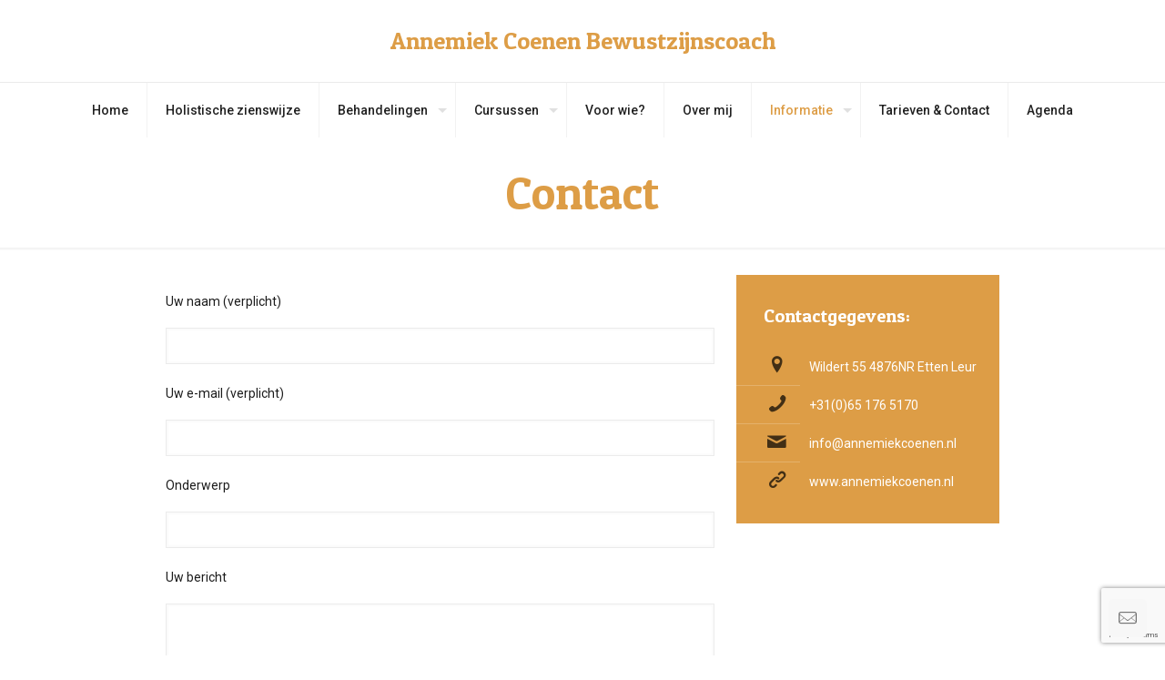

--- FILE ---
content_type: text/html; charset=utf-8
request_url: https://www.google.com/recaptcha/api2/anchor?ar=1&k=6LdN7o4UAAAAAGSMHq7P3Hpmpj7D4k9cXY-XM2Ue&co=aHR0cHM6Ly9hbm5lbWlla2NvZW5lbi5ubDo0NDM.&hl=en&v=PoyoqOPhxBO7pBk68S4YbpHZ&size=invisible&anchor-ms=20000&execute-ms=30000&cb=evrgyyogbkrs
body_size: 49057
content:
<!DOCTYPE HTML><html dir="ltr" lang="en"><head><meta http-equiv="Content-Type" content="text/html; charset=UTF-8">
<meta http-equiv="X-UA-Compatible" content="IE=edge">
<title>reCAPTCHA</title>
<style type="text/css">
/* cyrillic-ext */
@font-face {
  font-family: 'Roboto';
  font-style: normal;
  font-weight: 400;
  font-stretch: 100%;
  src: url(//fonts.gstatic.com/s/roboto/v48/KFO7CnqEu92Fr1ME7kSn66aGLdTylUAMa3GUBHMdazTgWw.woff2) format('woff2');
  unicode-range: U+0460-052F, U+1C80-1C8A, U+20B4, U+2DE0-2DFF, U+A640-A69F, U+FE2E-FE2F;
}
/* cyrillic */
@font-face {
  font-family: 'Roboto';
  font-style: normal;
  font-weight: 400;
  font-stretch: 100%;
  src: url(//fonts.gstatic.com/s/roboto/v48/KFO7CnqEu92Fr1ME7kSn66aGLdTylUAMa3iUBHMdazTgWw.woff2) format('woff2');
  unicode-range: U+0301, U+0400-045F, U+0490-0491, U+04B0-04B1, U+2116;
}
/* greek-ext */
@font-face {
  font-family: 'Roboto';
  font-style: normal;
  font-weight: 400;
  font-stretch: 100%;
  src: url(//fonts.gstatic.com/s/roboto/v48/KFO7CnqEu92Fr1ME7kSn66aGLdTylUAMa3CUBHMdazTgWw.woff2) format('woff2');
  unicode-range: U+1F00-1FFF;
}
/* greek */
@font-face {
  font-family: 'Roboto';
  font-style: normal;
  font-weight: 400;
  font-stretch: 100%;
  src: url(//fonts.gstatic.com/s/roboto/v48/KFO7CnqEu92Fr1ME7kSn66aGLdTylUAMa3-UBHMdazTgWw.woff2) format('woff2');
  unicode-range: U+0370-0377, U+037A-037F, U+0384-038A, U+038C, U+038E-03A1, U+03A3-03FF;
}
/* math */
@font-face {
  font-family: 'Roboto';
  font-style: normal;
  font-weight: 400;
  font-stretch: 100%;
  src: url(//fonts.gstatic.com/s/roboto/v48/KFO7CnqEu92Fr1ME7kSn66aGLdTylUAMawCUBHMdazTgWw.woff2) format('woff2');
  unicode-range: U+0302-0303, U+0305, U+0307-0308, U+0310, U+0312, U+0315, U+031A, U+0326-0327, U+032C, U+032F-0330, U+0332-0333, U+0338, U+033A, U+0346, U+034D, U+0391-03A1, U+03A3-03A9, U+03B1-03C9, U+03D1, U+03D5-03D6, U+03F0-03F1, U+03F4-03F5, U+2016-2017, U+2034-2038, U+203C, U+2040, U+2043, U+2047, U+2050, U+2057, U+205F, U+2070-2071, U+2074-208E, U+2090-209C, U+20D0-20DC, U+20E1, U+20E5-20EF, U+2100-2112, U+2114-2115, U+2117-2121, U+2123-214F, U+2190, U+2192, U+2194-21AE, U+21B0-21E5, U+21F1-21F2, U+21F4-2211, U+2213-2214, U+2216-22FF, U+2308-230B, U+2310, U+2319, U+231C-2321, U+2336-237A, U+237C, U+2395, U+239B-23B7, U+23D0, U+23DC-23E1, U+2474-2475, U+25AF, U+25B3, U+25B7, U+25BD, U+25C1, U+25CA, U+25CC, U+25FB, U+266D-266F, U+27C0-27FF, U+2900-2AFF, U+2B0E-2B11, U+2B30-2B4C, U+2BFE, U+3030, U+FF5B, U+FF5D, U+1D400-1D7FF, U+1EE00-1EEFF;
}
/* symbols */
@font-face {
  font-family: 'Roboto';
  font-style: normal;
  font-weight: 400;
  font-stretch: 100%;
  src: url(//fonts.gstatic.com/s/roboto/v48/KFO7CnqEu92Fr1ME7kSn66aGLdTylUAMaxKUBHMdazTgWw.woff2) format('woff2');
  unicode-range: U+0001-000C, U+000E-001F, U+007F-009F, U+20DD-20E0, U+20E2-20E4, U+2150-218F, U+2190, U+2192, U+2194-2199, U+21AF, U+21E6-21F0, U+21F3, U+2218-2219, U+2299, U+22C4-22C6, U+2300-243F, U+2440-244A, U+2460-24FF, U+25A0-27BF, U+2800-28FF, U+2921-2922, U+2981, U+29BF, U+29EB, U+2B00-2BFF, U+4DC0-4DFF, U+FFF9-FFFB, U+10140-1018E, U+10190-1019C, U+101A0, U+101D0-101FD, U+102E0-102FB, U+10E60-10E7E, U+1D2C0-1D2D3, U+1D2E0-1D37F, U+1F000-1F0FF, U+1F100-1F1AD, U+1F1E6-1F1FF, U+1F30D-1F30F, U+1F315, U+1F31C, U+1F31E, U+1F320-1F32C, U+1F336, U+1F378, U+1F37D, U+1F382, U+1F393-1F39F, U+1F3A7-1F3A8, U+1F3AC-1F3AF, U+1F3C2, U+1F3C4-1F3C6, U+1F3CA-1F3CE, U+1F3D4-1F3E0, U+1F3ED, U+1F3F1-1F3F3, U+1F3F5-1F3F7, U+1F408, U+1F415, U+1F41F, U+1F426, U+1F43F, U+1F441-1F442, U+1F444, U+1F446-1F449, U+1F44C-1F44E, U+1F453, U+1F46A, U+1F47D, U+1F4A3, U+1F4B0, U+1F4B3, U+1F4B9, U+1F4BB, U+1F4BF, U+1F4C8-1F4CB, U+1F4D6, U+1F4DA, U+1F4DF, U+1F4E3-1F4E6, U+1F4EA-1F4ED, U+1F4F7, U+1F4F9-1F4FB, U+1F4FD-1F4FE, U+1F503, U+1F507-1F50B, U+1F50D, U+1F512-1F513, U+1F53E-1F54A, U+1F54F-1F5FA, U+1F610, U+1F650-1F67F, U+1F687, U+1F68D, U+1F691, U+1F694, U+1F698, U+1F6AD, U+1F6B2, U+1F6B9-1F6BA, U+1F6BC, U+1F6C6-1F6CF, U+1F6D3-1F6D7, U+1F6E0-1F6EA, U+1F6F0-1F6F3, U+1F6F7-1F6FC, U+1F700-1F7FF, U+1F800-1F80B, U+1F810-1F847, U+1F850-1F859, U+1F860-1F887, U+1F890-1F8AD, U+1F8B0-1F8BB, U+1F8C0-1F8C1, U+1F900-1F90B, U+1F93B, U+1F946, U+1F984, U+1F996, U+1F9E9, U+1FA00-1FA6F, U+1FA70-1FA7C, U+1FA80-1FA89, U+1FA8F-1FAC6, U+1FACE-1FADC, U+1FADF-1FAE9, U+1FAF0-1FAF8, U+1FB00-1FBFF;
}
/* vietnamese */
@font-face {
  font-family: 'Roboto';
  font-style: normal;
  font-weight: 400;
  font-stretch: 100%;
  src: url(//fonts.gstatic.com/s/roboto/v48/KFO7CnqEu92Fr1ME7kSn66aGLdTylUAMa3OUBHMdazTgWw.woff2) format('woff2');
  unicode-range: U+0102-0103, U+0110-0111, U+0128-0129, U+0168-0169, U+01A0-01A1, U+01AF-01B0, U+0300-0301, U+0303-0304, U+0308-0309, U+0323, U+0329, U+1EA0-1EF9, U+20AB;
}
/* latin-ext */
@font-face {
  font-family: 'Roboto';
  font-style: normal;
  font-weight: 400;
  font-stretch: 100%;
  src: url(//fonts.gstatic.com/s/roboto/v48/KFO7CnqEu92Fr1ME7kSn66aGLdTylUAMa3KUBHMdazTgWw.woff2) format('woff2');
  unicode-range: U+0100-02BA, U+02BD-02C5, U+02C7-02CC, U+02CE-02D7, U+02DD-02FF, U+0304, U+0308, U+0329, U+1D00-1DBF, U+1E00-1E9F, U+1EF2-1EFF, U+2020, U+20A0-20AB, U+20AD-20C0, U+2113, U+2C60-2C7F, U+A720-A7FF;
}
/* latin */
@font-face {
  font-family: 'Roboto';
  font-style: normal;
  font-weight: 400;
  font-stretch: 100%;
  src: url(//fonts.gstatic.com/s/roboto/v48/KFO7CnqEu92Fr1ME7kSn66aGLdTylUAMa3yUBHMdazQ.woff2) format('woff2');
  unicode-range: U+0000-00FF, U+0131, U+0152-0153, U+02BB-02BC, U+02C6, U+02DA, U+02DC, U+0304, U+0308, U+0329, U+2000-206F, U+20AC, U+2122, U+2191, U+2193, U+2212, U+2215, U+FEFF, U+FFFD;
}
/* cyrillic-ext */
@font-face {
  font-family: 'Roboto';
  font-style: normal;
  font-weight: 500;
  font-stretch: 100%;
  src: url(//fonts.gstatic.com/s/roboto/v48/KFO7CnqEu92Fr1ME7kSn66aGLdTylUAMa3GUBHMdazTgWw.woff2) format('woff2');
  unicode-range: U+0460-052F, U+1C80-1C8A, U+20B4, U+2DE0-2DFF, U+A640-A69F, U+FE2E-FE2F;
}
/* cyrillic */
@font-face {
  font-family: 'Roboto';
  font-style: normal;
  font-weight: 500;
  font-stretch: 100%;
  src: url(//fonts.gstatic.com/s/roboto/v48/KFO7CnqEu92Fr1ME7kSn66aGLdTylUAMa3iUBHMdazTgWw.woff2) format('woff2');
  unicode-range: U+0301, U+0400-045F, U+0490-0491, U+04B0-04B1, U+2116;
}
/* greek-ext */
@font-face {
  font-family: 'Roboto';
  font-style: normal;
  font-weight: 500;
  font-stretch: 100%;
  src: url(//fonts.gstatic.com/s/roboto/v48/KFO7CnqEu92Fr1ME7kSn66aGLdTylUAMa3CUBHMdazTgWw.woff2) format('woff2');
  unicode-range: U+1F00-1FFF;
}
/* greek */
@font-face {
  font-family: 'Roboto';
  font-style: normal;
  font-weight: 500;
  font-stretch: 100%;
  src: url(//fonts.gstatic.com/s/roboto/v48/KFO7CnqEu92Fr1ME7kSn66aGLdTylUAMa3-UBHMdazTgWw.woff2) format('woff2');
  unicode-range: U+0370-0377, U+037A-037F, U+0384-038A, U+038C, U+038E-03A1, U+03A3-03FF;
}
/* math */
@font-face {
  font-family: 'Roboto';
  font-style: normal;
  font-weight: 500;
  font-stretch: 100%;
  src: url(//fonts.gstatic.com/s/roboto/v48/KFO7CnqEu92Fr1ME7kSn66aGLdTylUAMawCUBHMdazTgWw.woff2) format('woff2');
  unicode-range: U+0302-0303, U+0305, U+0307-0308, U+0310, U+0312, U+0315, U+031A, U+0326-0327, U+032C, U+032F-0330, U+0332-0333, U+0338, U+033A, U+0346, U+034D, U+0391-03A1, U+03A3-03A9, U+03B1-03C9, U+03D1, U+03D5-03D6, U+03F0-03F1, U+03F4-03F5, U+2016-2017, U+2034-2038, U+203C, U+2040, U+2043, U+2047, U+2050, U+2057, U+205F, U+2070-2071, U+2074-208E, U+2090-209C, U+20D0-20DC, U+20E1, U+20E5-20EF, U+2100-2112, U+2114-2115, U+2117-2121, U+2123-214F, U+2190, U+2192, U+2194-21AE, U+21B0-21E5, U+21F1-21F2, U+21F4-2211, U+2213-2214, U+2216-22FF, U+2308-230B, U+2310, U+2319, U+231C-2321, U+2336-237A, U+237C, U+2395, U+239B-23B7, U+23D0, U+23DC-23E1, U+2474-2475, U+25AF, U+25B3, U+25B7, U+25BD, U+25C1, U+25CA, U+25CC, U+25FB, U+266D-266F, U+27C0-27FF, U+2900-2AFF, U+2B0E-2B11, U+2B30-2B4C, U+2BFE, U+3030, U+FF5B, U+FF5D, U+1D400-1D7FF, U+1EE00-1EEFF;
}
/* symbols */
@font-face {
  font-family: 'Roboto';
  font-style: normal;
  font-weight: 500;
  font-stretch: 100%;
  src: url(//fonts.gstatic.com/s/roboto/v48/KFO7CnqEu92Fr1ME7kSn66aGLdTylUAMaxKUBHMdazTgWw.woff2) format('woff2');
  unicode-range: U+0001-000C, U+000E-001F, U+007F-009F, U+20DD-20E0, U+20E2-20E4, U+2150-218F, U+2190, U+2192, U+2194-2199, U+21AF, U+21E6-21F0, U+21F3, U+2218-2219, U+2299, U+22C4-22C6, U+2300-243F, U+2440-244A, U+2460-24FF, U+25A0-27BF, U+2800-28FF, U+2921-2922, U+2981, U+29BF, U+29EB, U+2B00-2BFF, U+4DC0-4DFF, U+FFF9-FFFB, U+10140-1018E, U+10190-1019C, U+101A0, U+101D0-101FD, U+102E0-102FB, U+10E60-10E7E, U+1D2C0-1D2D3, U+1D2E0-1D37F, U+1F000-1F0FF, U+1F100-1F1AD, U+1F1E6-1F1FF, U+1F30D-1F30F, U+1F315, U+1F31C, U+1F31E, U+1F320-1F32C, U+1F336, U+1F378, U+1F37D, U+1F382, U+1F393-1F39F, U+1F3A7-1F3A8, U+1F3AC-1F3AF, U+1F3C2, U+1F3C4-1F3C6, U+1F3CA-1F3CE, U+1F3D4-1F3E0, U+1F3ED, U+1F3F1-1F3F3, U+1F3F5-1F3F7, U+1F408, U+1F415, U+1F41F, U+1F426, U+1F43F, U+1F441-1F442, U+1F444, U+1F446-1F449, U+1F44C-1F44E, U+1F453, U+1F46A, U+1F47D, U+1F4A3, U+1F4B0, U+1F4B3, U+1F4B9, U+1F4BB, U+1F4BF, U+1F4C8-1F4CB, U+1F4D6, U+1F4DA, U+1F4DF, U+1F4E3-1F4E6, U+1F4EA-1F4ED, U+1F4F7, U+1F4F9-1F4FB, U+1F4FD-1F4FE, U+1F503, U+1F507-1F50B, U+1F50D, U+1F512-1F513, U+1F53E-1F54A, U+1F54F-1F5FA, U+1F610, U+1F650-1F67F, U+1F687, U+1F68D, U+1F691, U+1F694, U+1F698, U+1F6AD, U+1F6B2, U+1F6B9-1F6BA, U+1F6BC, U+1F6C6-1F6CF, U+1F6D3-1F6D7, U+1F6E0-1F6EA, U+1F6F0-1F6F3, U+1F6F7-1F6FC, U+1F700-1F7FF, U+1F800-1F80B, U+1F810-1F847, U+1F850-1F859, U+1F860-1F887, U+1F890-1F8AD, U+1F8B0-1F8BB, U+1F8C0-1F8C1, U+1F900-1F90B, U+1F93B, U+1F946, U+1F984, U+1F996, U+1F9E9, U+1FA00-1FA6F, U+1FA70-1FA7C, U+1FA80-1FA89, U+1FA8F-1FAC6, U+1FACE-1FADC, U+1FADF-1FAE9, U+1FAF0-1FAF8, U+1FB00-1FBFF;
}
/* vietnamese */
@font-face {
  font-family: 'Roboto';
  font-style: normal;
  font-weight: 500;
  font-stretch: 100%;
  src: url(//fonts.gstatic.com/s/roboto/v48/KFO7CnqEu92Fr1ME7kSn66aGLdTylUAMa3OUBHMdazTgWw.woff2) format('woff2');
  unicode-range: U+0102-0103, U+0110-0111, U+0128-0129, U+0168-0169, U+01A0-01A1, U+01AF-01B0, U+0300-0301, U+0303-0304, U+0308-0309, U+0323, U+0329, U+1EA0-1EF9, U+20AB;
}
/* latin-ext */
@font-face {
  font-family: 'Roboto';
  font-style: normal;
  font-weight: 500;
  font-stretch: 100%;
  src: url(//fonts.gstatic.com/s/roboto/v48/KFO7CnqEu92Fr1ME7kSn66aGLdTylUAMa3KUBHMdazTgWw.woff2) format('woff2');
  unicode-range: U+0100-02BA, U+02BD-02C5, U+02C7-02CC, U+02CE-02D7, U+02DD-02FF, U+0304, U+0308, U+0329, U+1D00-1DBF, U+1E00-1E9F, U+1EF2-1EFF, U+2020, U+20A0-20AB, U+20AD-20C0, U+2113, U+2C60-2C7F, U+A720-A7FF;
}
/* latin */
@font-face {
  font-family: 'Roboto';
  font-style: normal;
  font-weight: 500;
  font-stretch: 100%;
  src: url(//fonts.gstatic.com/s/roboto/v48/KFO7CnqEu92Fr1ME7kSn66aGLdTylUAMa3yUBHMdazQ.woff2) format('woff2');
  unicode-range: U+0000-00FF, U+0131, U+0152-0153, U+02BB-02BC, U+02C6, U+02DA, U+02DC, U+0304, U+0308, U+0329, U+2000-206F, U+20AC, U+2122, U+2191, U+2193, U+2212, U+2215, U+FEFF, U+FFFD;
}
/* cyrillic-ext */
@font-face {
  font-family: 'Roboto';
  font-style: normal;
  font-weight: 900;
  font-stretch: 100%;
  src: url(//fonts.gstatic.com/s/roboto/v48/KFO7CnqEu92Fr1ME7kSn66aGLdTylUAMa3GUBHMdazTgWw.woff2) format('woff2');
  unicode-range: U+0460-052F, U+1C80-1C8A, U+20B4, U+2DE0-2DFF, U+A640-A69F, U+FE2E-FE2F;
}
/* cyrillic */
@font-face {
  font-family: 'Roboto';
  font-style: normal;
  font-weight: 900;
  font-stretch: 100%;
  src: url(//fonts.gstatic.com/s/roboto/v48/KFO7CnqEu92Fr1ME7kSn66aGLdTylUAMa3iUBHMdazTgWw.woff2) format('woff2');
  unicode-range: U+0301, U+0400-045F, U+0490-0491, U+04B0-04B1, U+2116;
}
/* greek-ext */
@font-face {
  font-family: 'Roboto';
  font-style: normal;
  font-weight: 900;
  font-stretch: 100%;
  src: url(//fonts.gstatic.com/s/roboto/v48/KFO7CnqEu92Fr1ME7kSn66aGLdTylUAMa3CUBHMdazTgWw.woff2) format('woff2');
  unicode-range: U+1F00-1FFF;
}
/* greek */
@font-face {
  font-family: 'Roboto';
  font-style: normal;
  font-weight: 900;
  font-stretch: 100%;
  src: url(//fonts.gstatic.com/s/roboto/v48/KFO7CnqEu92Fr1ME7kSn66aGLdTylUAMa3-UBHMdazTgWw.woff2) format('woff2');
  unicode-range: U+0370-0377, U+037A-037F, U+0384-038A, U+038C, U+038E-03A1, U+03A3-03FF;
}
/* math */
@font-face {
  font-family: 'Roboto';
  font-style: normal;
  font-weight: 900;
  font-stretch: 100%;
  src: url(//fonts.gstatic.com/s/roboto/v48/KFO7CnqEu92Fr1ME7kSn66aGLdTylUAMawCUBHMdazTgWw.woff2) format('woff2');
  unicode-range: U+0302-0303, U+0305, U+0307-0308, U+0310, U+0312, U+0315, U+031A, U+0326-0327, U+032C, U+032F-0330, U+0332-0333, U+0338, U+033A, U+0346, U+034D, U+0391-03A1, U+03A3-03A9, U+03B1-03C9, U+03D1, U+03D5-03D6, U+03F0-03F1, U+03F4-03F5, U+2016-2017, U+2034-2038, U+203C, U+2040, U+2043, U+2047, U+2050, U+2057, U+205F, U+2070-2071, U+2074-208E, U+2090-209C, U+20D0-20DC, U+20E1, U+20E5-20EF, U+2100-2112, U+2114-2115, U+2117-2121, U+2123-214F, U+2190, U+2192, U+2194-21AE, U+21B0-21E5, U+21F1-21F2, U+21F4-2211, U+2213-2214, U+2216-22FF, U+2308-230B, U+2310, U+2319, U+231C-2321, U+2336-237A, U+237C, U+2395, U+239B-23B7, U+23D0, U+23DC-23E1, U+2474-2475, U+25AF, U+25B3, U+25B7, U+25BD, U+25C1, U+25CA, U+25CC, U+25FB, U+266D-266F, U+27C0-27FF, U+2900-2AFF, U+2B0E-2B11, U+2B30-2B4C, U+2BFE, U+3030, U+FF5B, U+FF5D, U+1D400-1D7FF, U+1EE00-1EEFF;
}
/* symbols */
@font-face {
  font-family: 'Roboto';
  font-style: normal;
  font-weight: 900;
  font-stretch: 100%;
  src: url(//fonts.gstatic.com/s/roboto/v48/KFO7CnqEu92Fr1ME7kSn66aGLdTylUAMaxKUBHMdazTgWw.woff2) format('woff2');
  unicode-range: U+0001-000C, U+000E-001F, U+007F-009F, U+20DD-20E0, U+20E2-20E4, U+2150-218F, U+2190, U+2192, U+2194-2199, U+21AF, U+21E6-21F0, U+21F3, U+2218-2219, U+2299, U+22C4-22C6, U+2300-243F, U+2440-244A, U+2460-24FF, U+25A0-27BF, U+2800-28FF, U+2921-2922, U+2981, U+29BF, U+29EB, U+2B00-2BFF, U+4DC0-4DFF, U+FFF9-FFFB, U+10140-1018E, U+10190-1019C, U+101A0, U+101D0-101FD, U+102E0-102FB, U+10E60-10E7E, U+1D2C0-1D2D3, U+1D2E0-1D37F, U+1F000-1F0FF, U+1F100-1F1AD, U+1F1E6-1F1FF, U+1F30D-1F30F, U+1F315, U+1F31C, U+1F31E, U+1F320-1F32C, U+1F336, U+1F378, U+1F37D, U+1F382, U+1F393-1F39F, U+1F3A7-1F3A8, U+1F3AC-1F3AF, U+1F3C2, U+1F3C4-1F3C6, U+1F3CA-1F3CE, U+1F3D4-1F3E0, U+1F3ED, U+1F3F1-1F3F3, U+1F3F5-1F3F7, U+1F408, U+1F415, U+1F41F, U+1F426, U+1F43F, U+1F441-1F442, U+1F444, U+1F446-1F449, U+1F44C-1F44E, U+1F453, U+1F46A, U+1F47D, U+1F4A3, U+1F4B0, U+1F4B3, U+1F4B9, U+1F4BB, U+1F4BF, U+1F4C8-1F4CB, U+1F4D6, U+1F4DA, U+1F4DF, U+1F4E3-1F4E6, U+1F4EA-1F4ED, U+1F4F7, U+1F4F9-1F4FB, U+1F4FD-1F4FE, U+1F503, U+1F507-1F50B, U+1F50D, U+1F512-1F513, U+1F53E-1F54A, U+1F54F-1F5FA, U+1F610, U+1F650-1F67F, U+1F687, U+1F68D, U+1F691, U+1F694, U+1F698, U+1F6AD, U+1F6B2, U+1F6B9-1F6BA, U+1F6BC, U+1F6C6-1F6CF, U+1F6D3-1F6D7, U+1F6E0-1F6EA, U+1F6F0-1F6F3, U+1F6F7-1F6FC, U+1F700-1F7FF, U+1F800-1F80B, U+1F810-1F847, U+1F850-1F859, U+1F860-1F887, U+1F890-1F8AD, U+1F8B0-1F8BB, U+1F8C0-1F8C1, U+1F900-1F90B, U+1F93B, U+1F946, U+1F984, U+1F996, U+1F9E9, U+1FA00-1FA6F, U+1FA70-1FA7C, U+1FA80-1FA89, U+1FA8F-1FAC6, U+1FACE-1FADC, U+1FADF-1FAE9, U+1FAF0-1FAF8, U+1FB00-1FBFF;
}
/* vietnamese */
@font-face {
  font-family: 'Roboto';
  font-style: normal;
  font-weight: 900;
  font-stretch: 100%;
  src: url(//fonts.gstatic.com/s/roboto/v48/KFO7CnqEu92Fr1ME7kSn66aGLdTylUAMa3OUBHMdazTgWw.woff2) format('woff2');
  unicode-range: U+0102-0103, U+0110-0111, U+0128-0129, U+0168-0169, U+01A0-01A1, U+01AF-01B0, U+0300-0301, U+0303-0304, U+0308-0309, U+0323, U+0329, U+1EA0-1EF9, U+20AB;
}
/* latin-ext */
@font-face {
  font-family: 'Roboto';
  font-style: normal;
  font-weight: 900;
  font-stretch: 100%;
  src: url(//fonts.gstatic.com/s/roboto/v48/KFO7CnqEu92Fr1ME7kSn66aGLdTylUAMa3KUBHMdazTgWw.woff2) format('woff2');
  unicode-range: U+0100-02BA, U+02BD-02C5, U+02C7-02CC, U+02CE-02D7, U+02DD-02FF, U+0304, U+0308, U+0329, U+1D00-1DBF, U+1E00-1E9F, U+1EF2-1EFF, U+2020, U+20A0-20AB, U+20AD-20C0, U+2113, U+2C60-2C7F, U+A720-A7FF;
}
/* latin */
@font-face {
  font-family: 'Roboto';
  font-style: normal;
  font-weight: 900;
  font-stretch: 100%;
  src: url(//fonts.gstatic.com/s/roboto/v48/KFO7CnqEu92Fr1ME7kSn66aGLdTylUAMa3yUBHMdazQ.woff2) format('woff2');
  unicode-range: U+0000-00FF, U+0131, U+0152-0153, U+02BB-02BC, U+02C6, U+02DA, U+02DC, U+0304, U+0308, U+0329, U+2000-206F, U+20AC, U+2122, U+2191, U+2193, U+2212, U+2215, U+FEFF, U+FFFD;
}

</style>
<link rel="stylesheet" type="text/css" href="https://www.gstatic.com/recaptcha/releases/PoyoqOPhxBO7pBk68S4YbpHZ/styles__ltr.css">
<script nonce="cmN8GTio0s1FubTpRuNYCA" type="text/javascript">window['__recaptcha_api'] = 'https://www.google.com/recaptcha/api2/';</script>
<script type="text/javascript" src="https://www.gstatic.com/recaptcha/releases/PoyoqOPhxBO7pBk68S4YbpHZ/recaptcha__en.js" nonce="cmN8GTio0s1FubTpRuNYCA">
      
    </script></head>
<body><div id="rc-anchor-alert" class="rc-anchor-alert"></div>
<input type="hidden" id="recaptcha-token" value="[base64]">
<script type="text/javascript" nonce="cmN8GTio0s1FubTpRuNYCA">
      recaptcha.anchor.Main.init("[\x22ainput\x22,[\x22bgdata\x22,\x22\x22,\[base64]/[base64]/[base64]/[base64]/[base64]/[base64]/[base64]/[base64]/[base64]/[base64]\\u003d\x22,\[base64]\x22,\x22wpLDrcOgwqvCrsOew6XDp8KjCMKsViDDmMKiRnopw7nDjy3CssK9BsKBwpBFwoDCkMOIw6YswpDCiHAZH8Otw4IfPk8hXW0RVH4VWsOMw49lZRnDrXjCoxUwOmXChMOyw4pZVHhmwrcZSntBMQVFw6Jmw5gwwqIawrXCgS/[base64]/[base64]/[base64]/Dv8Obw5vDs8KZJnsMw70oKBXDkW7DqcObM8KewrDDlQjDtcOXw6Vyw4UJwqxtwrpWw6DCtyBnw40ZaSB0wrvDk8K+w7PCt8KbwoDDk8K7w44HSUYIUcKFw4ItcEdOJiRVDVzDiMKiwrEPFMK7w6cJd8KUaFrCjRDDjsK7wqXDt2M9w7/CszxmBMKZw6fDs0EtJMORZH3DhcKTw63Dp8KHD8OJdcOOwpnCiRTDkCV8Fg3DgMKgB8Kjwo3CuELDtcKTw6hIw4/CpVLCrGzCqsOvf8Orw4sodMO2w6rDksOZw4BfwrbDqUzCsVlEYgYeKlEcZcOmWFnDlAvDgMO2worDucOww6sJw6bCmB1pwpB3wpDDrsKYRjE/NsKNdMOEcsOSwp/DusKew6LCmEvDvjtNLMOEJsKAecK1P8OTwpzDvl0cworCvVZ9w5A4w4g8w7PDtMKQwpvDsXfCgkfDpMO1NWDDqH/CtcODAVVUw4g9w7zDk8Odw6BoQgfClcOtMHZTL2wGKcOUwpt0wr9DMDxRwrhqwrfCmMO9w63DlsOwwppOUMKvw5R0w77DoMO7w45ZS8KtHBzDicKWwr9xHMKpw5zCmsO2WMKxw5tbw7V+w51pwr/Dr8Kkw6x+w47CgWTDpnATw5jDknXCqTpKflPClWzDoMOFw5DCmVvCp8Oyw7nCuFTCg8OMU8O0w73CqsOxaEpowqXDucOLeFnChlhZw5/DgSAtwoIjcn/DnyNkw5dLDx7DnD/DnkHClUFzPlc5GcOkwooAD8KDKAfDqcOnwrjDg8OXRsOZScKJwoXDsxLCnsOza1EMw43DmgzDv8KXMsO+FMO4w5zDscOWSsKkw7/Cg8OfRMOhw5zCnMKOwqHCvMOtAQRkw7bCnyzDt8KQwp5fZ8KCw4FOWMOWLMOfAgbCqcOtOMOYdcO3wooyb8KYw4XDjEBiwo41IDEjJMKpVSrCjAcQXcOhBsOkw7TDhS7ChGfDv1tDwoLCklRvwr/CqAwpHQHDgMKNw4ICw6k2CX3CozFiwr/CtSUaLHjCgsOlw53DmDFqRsKFw4I5w4DCm8KawonDn8OSPMKKwp0WOcOWQMKJbsKaDHoywpzCtsKmMsOhTxldLMOVGjfDusO+w5MmaxTDjFPCmQ/[base64]/[base64]/[base64]/DkELDk8K8dBfDhmrDtEXDvcOjHg8rGEoTwpJmwrY2wr9jYyxNw4fCocOqwqLDoiFIwrJhwqzChsOqw5o1woDDsMO3XCYJwohrNy9+wqbDl3xkQcOtwpnDulJIS2LCrEt3w6/Co2pew5zCmsOcen1neBzDrnnCkQ85SmxDw7R2w4E8PsOJwpPClMK1WggIwqtcAUnCscOBw6wQwqEow5nCnlbDsMOpGTDCsxFKecOaZCjDiyExXsKTw4Y3bHY8BcKtw6hIfcKbAcOIQ0kDKA3CuMOZbMOrVH/ClcOdNyjCmyTCrRZYwrPCgGMWEcOFw5jDiCMkKixvw6zDk8OHOAMyJsKJFsKow5HDvEXDrsOiaMOuw7NDwpTCmsK6wr/[base64]/Dvh4/wo1bw4VHAGsdwpTChMO9w5wlDWRjMyzCisK8dsKMQcO4w7E1ND4xwp8fw6/Cmxsiw7PDpcKZBsOKS8KuHcKFTnzCtXBwc2nDpsKmwpl3HcOHw4jDjcK6KlXCqD3Dr8OmV8K8wpAnwrTCgMO2w5jDlsKxQcO/w6bDoncBScKMwrHCgcOqawzCjHo/WcOmGWIuw6jDocOOUX7Dpm0Be8OpwqBvQEBqXCTDsMKjw7N1W8OnF1HCmAzDmMOOw6Ntwo4owprDm3LDhWo5wrXClsKewrsNKsKOU8O3MSbCscKXHAsUw71qMVUhakXCh8KnwoUKd3R4GcKxw6/CqFjDlsKcw4knw5VawojDscKRDGk5WcOhBCfCrj3DvsKMw7d+Gn/CqMKRb2XDocOrw4Idw6pVwqdXHVXDlsOmKcKPe8KaY3x/[base64]/[base64]/[base64]/[base64]/DsMOXBsKndMKqwqvDk2sbw4FIVyxMwp8dwrslwpMdSQgcwpvCggQ0YMOOwqV5w6PCgT/CgE9aX3zCnFzChMOpwpZJwqfCpgXDv8OFwq/DlcONaiQCwobCiMO+VsOiw7HDmhPCnWzCl8KKw47DrcKdK0bDg2HCmw7Dg8KhG8OEd0dCY0gUwo3CqDhAw7jDgcORYsOvw53Dg0hkw4ZUc8K/wrEPPTF+LCfCoFzCuW50ZcOzw5UnRsO0w5F0QCHCvXAXw6TDosKMAcKhRcOKGMODwp/DmsK7w61Dw4NWOMONK3/Dq2w3w5/DgWDCsRVTw4RdF8OgwpB/wrfDgMOpwqYZYyAUwrLCqsOLMHTCmcKkHMK0wq00woENHcObQ8OLA8Kuw7kwIsOrChbCkXwYG18lw57CunsCwr/DtMOmdsOWasORwpXCo8OdOX3CiMOqBmVqw4bClMOHbsKLO3LCk8OMQw3DvMKvwppGwpFcwo3DmMOQA2VEd8OteFXDp3BvBcOCMhzClsOVwqpidm7Dn3vDqSXCli7DlS5ww5N4w4zCoVjCrQsFSsOmYSwNw53CqcKwCVLCnTTCmMOSw70gwpMfw6sCXQvClB/CicKAw6xnwrwIdjEIw70bJ8OPbMOqbcOKwq1tw4bDrQkjw5rDs8K2WRLCl8Kkw6Y4w6TDlMOmVsOCRQTCuz/[base64]/DucOsSsK9bQcOwoIEw4wIJsKjw69ANwFnw40EPgwZN8KVw7HCl8OZKsKPwq3DplfCgTrCnX3CrStvC8Kdw7Vqw4cKw5ggw7Niwr/Cv33DvwN3YDBfUWvDksOvGMKRfFXChsOwwqtGcloLGMOWw4gbH2Zsw6A+AMO0wqYBAlDCmkvDqcOCw7dyZMKUb8Oywp/CqsKKwqw6F8KxaMOsYcK9w48aR8ONHA85UsKQHRfDr8OEw7ZaH8OPIj3CmcKhwpbDscKrwpU+ewpeKRILwq/Clmcfw55BZFnDniPDhsKXHMKOw4zDkSJGf1vCpmXDk2PDhcO/E8KWw7rDuGPCrw3DkcKKXBoKecO7KcK5aWJjIQV3worDvHVCw7bCksKUwq80w47CocKXw5ozEXMyJMOTw6/[base64]/CgyfDplhuwqwydDIPwrLDscKuw7LDksK3WEDDtxwewrp4w4dFasKKSwLCqFE2MsOeLcK1w4/Dl8KLenZ/[base64]/[base64]/[base64]/DhR5QOsOHw6tuVcK/w6ADZyBvw6liw7LDslFgU8Oww5/DicO7KMKow75gwpxawpx/w7hlHw4UwpXCjMOLW23CoT0FcMOdJ8OxPMKIw6oKFj7DpsORw47CksKiw7zDvxLDqjbDoS/DtmzChjrCj8OIw4/DjVvChG9BQMK5wonCvRDCin3Dm1ViwrMrwpzCu8OIwpTDsigkUMOvw7PDh8KgesOSw5rDgcKow5XClQhlw4ttwoQ1w7xAwofCqS9Iw7x1AFLDsMOFDT/DqUfDs8OzOsO2w5d6w4xCZMK1wqfDicKWOQPCsGQWJCPCkQNmwrsUw7jDsFBlOEbCi2ADIMO5EFJ/w4MMNQpqw6LCk8KOWxZpw7xnw5p/[base64]/wqrCtWNLwobDh2IMNBVnBsONwofCiiHCqDkQw6DDql8nQVwoIcOsFW3CoMOGwoXDkcKjREDDshRoCcKbwqMYWDDCm8OwwoZLDFYxJsObw4HDh2zDjcO7wrcGVUbCgUh8w7RKw75iNcO0DVXDpgHDr8K8wr9kwp1XKk/DhMKqajPDjMK5w5nDj8KFawA+UMK0wrbClUUwdRU3woMTXF7DjmnDnwVdCsOMw4Uvw4HCqEvDh1LClDvDt27Djy/DscK/CsKhISJDw5UvL2s4w6Yrw4g3I8K3PgECZXg7JDcawqvDjWvDllvCosOcw7x+wpgnw63DpsKIw4d1FsKUwqTDo8OHOhXDnTfDqcKew6MQwowQwocTV3vDtnV3w4NNLgXCjMKqBMOSck/CjEwKP8OawrUzSmEiF8KAw6rCu3lswpHDmcKMwo/Dm8OKHAN7XsKcwrrCjMOyXyTChcK+w6nCnzDCtsOywrjDpMO3wr5SFhbCksKeUcOUexDChcOewrLCpjEmwpnDql4Bwp3CrQ8ewqbDo8O2wrRpwqcCw7XDi8Oed8OPwqPCqSJnw7Jpw61ww6LCqsKow5s0wrEyLsOqJH/DuV/[base64]/Dk8OeXsOXw47DlsOtwp05w6vCisOxAk3DnG0two7Cl8OLe0pBbsOdQWfDsMKYwqpaw4nDkcO7wrIcwrTDnU9DwrJ2woA9w6gfNwXDimzDtSTDl0rCo8OpN1fCsnMSaMKqY2DCi8OCwpNKGVs8IlUCMsOiw4bCn8OENE7DhTY7PlMyIyDCtz8IRAImazMmacKOPn/Dv8OLPsKHwqzCjsKHdD59aTzCtcKcXsO+w7XDtUXCokLDusOywofDhnwLJMK6w6TClQfCgzTClMO3wrPCmcKYd0YoYU7CqQYNaCcHNsOHwovDqEYPQlghVwrCi8KpZMOhSsOjNsKAAcOjwqRBNFXDhMOnBFLDicKVw59QMsOLw5Fww6DCp0F/[base64]/YMKpFC8ceiwZw4bCr3t6w5jDvMKJwoZEwqoTwrvCiSzCgcOXa8K4wqp1VSQGDcOSwowIw5/Dt8Knwo1xBMOpG8O8Gk3DiMKIw77DviLCoMK1UMOwZsO4JVpTdjIOwolMw7EUw6/DoRrCjFp1GsOINDDDvWpUecOsw5/Dh3U3wrnDlDxNVhXCh3fDhmlWwqhuS8O2NDYvwpQqCUpxwoLCik/DkMOkw4UIcsOlE8KCTsO7w75gHMKmw5vCuMOmZ8KjwrDDg8OXSQvDmcKCwqQuAUPCvC/DvlsDEMOebVsgw5PDokXCksKsSnLDkAciw40WwrLCncKMwprCtcKEdDrCjnDCpMKSw7LCocOzYcKBw4MYwrDCgMKEIlcARjQJWcKZwqzDmmDDnAvDsgsQwpJ/[base64]/wrbDg0Q8w4UUw7s1w7wEwr3Cs8OUDSPDjcKswpo3wp7DtHALw79XAVIVRX7Cp2/Ct2c5w6UxbsO0Bw0tw6bCtcOyworDoi8JA8OYw7RLaUwrwoXCqcKxwrbDncODw4jClMKhw5DDtcKAS35vwqrCjG91PynDscOAGcOrw7jDlsOywrtPw4vCocKQwrLCgsKVXGPCgCd6w5rChH/CsGXDp8Opw5c4YMKjdsOABXjCmiURw67DkcOAwpZmw7jDk8K0wo7DgGoQKMOrwo3ClcK2w7ZAWMOmRUXCs8OgJwTDtsOVesKkCARcSn0Fw7AtWGVpHcOISMKKw5LCv8Kjw6MNcMK1TsKHHSB0G8KCw4jCqkDDkULCu0HCpm0qPsKneMOcw7BSw4kqwrtXFh/CtcKYbTHDv8KiVMKKw6NDwrs8H8KPwoLCqMKPwr3CiT/[base64]/CocObw7vCpBc7EcOcw6wUczfCosKYMkBnw6YrA8O8bzxDTMO/wppsWsKyw5jDh1HCqsKrwpkrw6QmFcOew4t8T0AlZTN0w6YZJC7DvH9Yw5bDn8KveF4yPcKvBsO9NiJ7w7LChXN7UQ58HMKKw6rDkxA1w7Biw7pnA0nDiU/DrMKWMcK9w4fCjMOywrHDoMOvADfCj8KxaxTCjcO8wqlbwrrCjsK8wpt4S8Oswp9uwrAqwoTCjVsMw4RTbcOHwqwwOsOJw57CrsObw5Yowq3DoMOKXsKCw7NWwqTCiD4NP8O+w784w7/[base64]/wo0pVsO5wrh/KQdbw6RJcFLDoMKJXgvDvkMTfcOZwpbCucOnw5/DgMOGw75Uw7XDvMKvw5Zuw7HDpcOhwqLCqMOuRDwqw4bCksOVw5fDmAo9EStKwozDqMO6G03DqlPCusOQZmbChcO/T8KZwqnDm8Ovw5jCu8KTwq1jwpM4wqlHwp/DjlPCljDDpl/Dm8Ksw7DDsARAwq5BScK9AcKTFcO/wobCmMK/VcKfwqFsa2N7KcOjEMOww7dBwppwZ8KBwogGdnVbw5F7BsKXwpYpwp/[base64]/DjXbClsKEwqrCijEhw7fCtB7CgcO8w5AVwq0Sw7LDkk0lGcK9w4bCj2Y6E8OOa8KrLDHDpcK0RBzCh8KZw6EbwooUMT3Cn8O+wosDasO7woYPNMOVRsOEI8K1OApnwog+wr5Ew4fDul3DnDnCh8OswprCh8KEMsKyw4/[base64]/CkDlJwo0NwpzDmSLCsiVewoDCvcK4w4zDsnsow7ttHMKZIcOtwp0GSsOWDRwxw4bCoBrDmMKiwq87C8KIGismwqYIwqYRKzPDpws0w4w5w4Zjw5DCo3/[base64]/CuMKlMsKPbVJ1wqprasK2OcK4w61ow7jCs8ODXTJAw7o2wqHDvgzCssOSTcOKXxTDlsO9wrhww6Q5w6HDjDrDm0l2w54SKCHDtD4PBsKawrPDsU9Bw6DCkcOeYkgHw4PCiMOTw7PDksO/VBx2wpEkwoXCqmEeThvCgRLCu8OXwrPCtRhQfcK+BMOUw5rDhnXCq37ChsKtJnQ0w4pmUUPDhsOWSMOBw63DqUDClsO2w6wabXRIw7vDksOXwpk/w7vDv13DoQPDvx4uwrPDpcOdw5nDsMKMwrPChS4ywrJuQMKadzbDuynCuXkdwoF3FX8ZV8Kqw4h4XV0kcSPCtQfCvsO7CcKMRz3CpDYCwoxcw6LCm19Fw5sefALClsKZwqhTw7TCr8OieF0cwovDt8KPw7Nbd8Kiw7Vaw7vCuMOcwqk9w7Z/[base64]/[base64]/DuxnDtMKNwpAFwqrClTdAVFTDlcKMwo9EPHknw79+w7YjbMK8w7LCpE4jw5EZKAvDnMKww5BNw7XCmMKzU8KhAQYbIClYbMOTwqfCr8K5XRNEw64Pw7PDtcOsw4hxw7HDtzwTw67Ctz3CpmrCt8KnwqEvwr/ClsOYwogIw5jDmcOEw7fDhcOHYMO2LzjDoEkzwrHCtsKQwpBqwoPDucO8w6ABHCLDvcOYwowOwrRQwqnDr1FRw4tHwpvDk0AuwoNGD0/Cu8KRw4UJEywNwqnCgsO9KlRbFMKhw5MVw64abStLb8KSw7ULCx1QRzNXw6BOf8OTw7oMwqAow5HCnMOaw5x5EsKHTHDDk8ODw7vCusKjw4FGT8OVB8OUw6LCtkRxQcKow5LDsMKfwrs9wpHCnwc0f8KtUxUMUcOtwpsKOsOCdcOXQHDCpn1WE8OrSRHDq8O6Ew/DsMKfw7/DksK7FcOawonDv0fCg8OSw5rDjDvCkEfCkMOFD8K8w4Q5bh5Uwow3LBsHw5zCvsKRw5nDi8KVwrjDm8KIwotIZsK9w6fCgcOnw7wRazDDhFYGF0Edw6oxwoRhwqzCqnDDlVwVHCDCkMOCTX3Cki3Dp8KWEx/[base64]/worCuMOiRmXDp8Kww7DDpygYwpEAHMK/wrIzACjDkMOFRV5hw5PDgkNgwqXCpV3CmxbClUHCvAwpwrnDvcKaw4zCv8OEwo53RcOtZcOKScK+FEHDsMKYFyZ7wqjDgWYnwoobJysgFVQAw4bCtsKZwqHDssK/[base64]/w5PDvsK8FcK3bB8iZ2HDnsKkw48LHMOnw4jCqGbCv8Oiw7/Cj8KQw47DsMK/w7XChcO+woEww7AwwrHCtsKNYCfDg8OcKRhAw78wBAAzw7LDvHjCt2jClMOnw40/GWHCnxQ1w4/CnHTCp8K3V8KzIcKjcSXDmsKff07CmnITesOuSMO/wqxiw4MFCHJJw5V/wqwDTcOkTMO7wrcoScODw7vCqcO+ExEHwrtbw6bDry5Zw7XDsMKtTAzDgcKAw6UIPsO2GcKEwo7DksOID8OLSDtmwposO8KTf8Kvw5zChQV7woB2FSdnwq/DhsKxF8OTwp0rw5vDr8OWwqHCiyBdMMKMZ8O+OSzDgVrCt8OtwojDiMKTwovDvMOlLXFEwpFZRC1gXsO/YSfCgMOYaMKvQsK2w57CgUTDvCwwwrJ7w4JMwoLDtjl+FcKUwojCl1Bgw5xdHMKowpTCh8O/wqx9F8K5axxkw7jDr8OGesO8V8KMIMOxw5w9w7HCiCUAw71lFhgbw6HDjsOdwoPCsGlTYMO6w6zCqcK9ZsO/BsOAQiEqw75Nw73Cr8K2w5HDgsOLLMOtw4F4wqUAdsOewprCjWQfYsOcPMOewp14DUDDgUjCu2rDjUDCscKkw7Rww6HDqsOyw6lmHTfCpgbDtBhjw7EZWk3Cq3zCu8KTw494C3guw5LCssK0w4HCocKBCRcVw4URwrFyJyVaT8KbWBLDu8OhwqjCocK/wpLDlsOCwo3CuDvDjcOrGjPDvSA8MHJtwrnDo8ObJMK6JsKuCm/DqMKVw6wPX8KTEmZsCMKAT8K/ERvCh2vDmcOEwoXDmMORc8OxwqjDicKew6rDs00xw74jw7g1PWwTIgdEwr3Dtn3CmEzCpQzDv27DlmfDsTDDtMOcw5gNAUDCnChFPcOiwr0RwrrCqsKpwrg1wrgmL8OoYsK8wpxdLMKmwpbCgcKtw4Vnw5dYw40cwqESA8OLwrYXTC3ClgQWwpXDgV/Cn8ObwoNpDh/[base64]/Ck8O7woLDq8OywrDDhMKuEsKkMsK2VX0QbcOcccKwDsKgw7cJwpFgZA0AXcK/w5gRXcOow6bDv8Oww50hIDLCncOXDMKwwqTDvEXChzI2wqBnwqIxwoVidMOycsOhw6wcWTzDr1HCiinCqMOsTGRmYztAw67Ds0Q/D8KQwpBCw6YGwpDDlXLDq8OZBcK/bcOXDcOfwo0ewqYGVWQeAUN6woNIw60ew6Q/[base64]/CqMKfXQXDly7Dv2rDqyLDoMK7w6cOw6nCi0ZJdWPDgcOsesKlwr1oS1vCh8KUSTkRwqM0JQY2P2sUw6/[base64]/CcKMJ8K6bydQwoFJCwvDm8KWGk8Sw7PCsMKwIcOADCzDsEfDuCVSb8K7TsOlVsOWBMOSQMOtJcKpw7zCpkvDq3jDssOVYmzCj3LCl8KQdcKHwrPDnsOCw69Kw77CgXwUW17CmcKMw77DvQvDi8Kswr00BsOEAMOPZsKHw4Npw6/Dkm/[base64]/DuVPCucK1w7zCrHDCgcOcwrPCoi3Cg8O0RsKIMibCvTPClEfDhsOnBn5bwr/DmcOow4BpdhAZwqbDpiXDgcKHfhrCm8OYw6vCs8KBwrvCn8K9wrIXwqHDvx/CmSPCgHvDvcK6MAvDgsKlWMOjTcOnDmplw4TCi37DnQs8w7vCjMO+wr4LMsKmf3RwG8KQw7YxwqHDhMO/TcKYeR94wqPDvnDDsFQucDjDlsOOwqFvw4ZiwqLCjHHDqMOGYMOQw741N8OkXcKXw73DtUwcO8OGEX/[base64]/[base64]/CvXbDr0bDmMOvPwBsHHgBXcK1wrnCmWBzMDwiw6zCp8K9JcOrw5BXdcOtDgVPZgzDv8KFBizDlmZdE8K2w7/CjsKvE8KjIsOOKSbDlcOWwoXDuGXDsGZBfMKjwqHDu8O8w7Baw7Vew5vCnxPDjTdsHMKVwqzCu8KzAxxXd8K2w4NzwqTDvVXCoMKsd0ccw5w7wrdiVsORZyopTMOve8Ogw6TCuD1owrxbwqXDo28awoEEw47DhMK0XsKhw5fCtzN6w7sWEjg/wrbDocKhw4/Cj8KWbFjDvlbCnMKBYF8xC3vCjcK2JcOHdz0yNAgaCXjDpMOxQ2IDJg10w6LDhBHDu8OPw7pLw6PDu2RkwrYcwqAiQjTDicOLCcOSwoPCoMKdUcOODsOrFjdbPmlLAypZwpzCk0TCtkYPFgHCo8KjFRDDt8KfP3HCkiJ/UMKhWVbDj8KnwpfDmXo9QcOOa8ONwos6wqnCjsO+PR0+w6jDoMOnwoUFNz3Ci8K2wo1ow6nDhMKKBsKKYmcLw6LCt8KKw7ZewrPCt27Dth0idMKuwqIfHWEpGcKRdMOKwpXDrsKMw6LDpMK1w4tqwofCmMOFGcODUsOKbQHCrMO8wqJBw6YuwpAfYBnClh/CkQl5F8ODEXTDpsKKDMKWWHrCvsO/[base64]/DvcKdIcOXw5vCoDTDiMOowpzCi8K0wqXCicO8wo3DkhPDsMKhw6RyRAFTwoDClcOhw4DDsQUWFTLCmXhuB8KVGMO9w5rDsMKLwrZxwrVtUMOSLifDiXnCrkfDmMOQZcOyw6x6acOMasObwpPCqMOPGcOVAcKIw7HCskQxLMK/[base64]/[base64]/[base64]/w7nCpCjDmMKgwqBRwpVRwqkQwoY1RizCk8KhwoMOAsKFWMOEwqV7Wh9YDAMlJ8KFw6Z8w6fDmkwowpXDq2ogRMKWDcKqVMKBdMK/[base64]/Cjx8zXcKZO8OnZ1w7w7nDmsKYX8OAw6ZvV0fDg0VRfXzDisO+w4zDmS3CvynDvU/CoMOQCTlATcOIYXhuwrUzwqPCvcOsE8OCOsKpBgBSwqTChXQPG8K2w4XChsKLBsKtw4/Dr8O5QnENHMOpQcOvwqXCuSnDvMKFczLCusO4eA/DvsOpcnQLwqpNwoQKwrjCmgjCqsO+w6BvXcOBOMKOKMKRRsOgHMOVZ8K+D8KXwqoZwoorwpsBwohsVsKJZFTCscKecnkTayQDXMOmYsKuIsKPwpBrTmrCsW3Ct17Dn8Ofw5pgYh3DvMK+wpjCt8OzwpHDt8O1w7hxZsKxFDwowr/CtMOCRifCsHIvScKmPWfDksKMwolDOcKVwrhBw7TDncOoMTgXw57Ch8KLEWgXw7jDryrDi3bDr8OxFsOLIilXw73CvD3CqhrDojQkw4t1N8O+wpPDtRFcwoVPwpARacOewrYPMx3Djj7DpcK4wr9+DsKlw49fw4F9wqR/w5V0wqQQw6/Cg8KREQbCqCFyw64aw6LDqV/DoHpEw5F8wq5lw5Umwq3DmwcGesKvSMOww6PDuMOcw6tgwpTDuMOrwpHDjSACwpMXw4vDjAjCq3fDsnjCqUPCg8O1w7/[base64]/wo7CpcO0Z8OVw4LCmXLCvBMiw4jDvzxOwqfDm8KWwp3Cr8K+XcOHwrLDm0vCi2jCoG9nw5/DlSnDr8OPAyUZRMKiwoPDqDJ6ZkDDvcOqT8Kcwr3DiHfDjcONP8KHCVx3FsORV8ONcnYtQ8OKccOOwp/[base64]/DtxTDjj5gHxA7FAnCmcOHLwkMwrvCqUPChUPCi8K4woDDn8KlcjbDjDLCtjxJanbCoHrCtELCocKsORzDo8Kkw4jDkFJXw69+w4LCgijCm8KkWMOKwovDp8OMwo/CnydDw5jDhy1ww7rCqMO+wqzCtBxqwpvCj37CpMK5A8O/wp7Dumkrwrp3WlXChMKmwoYNwr4wRW4hw7fClh8iw6NiwrDCtC8hCktow7M9wr/[base64]/CpB/Cm8Omwp59wowqEcOnLcO9w4kVw6oiw4DDuhTDuMOJKzgUw47DtS3CtzfDlH7Dkk7DrwrCvMOiwqAHdsOKdmVLI8KWTsKcBBF2JADCqCbDq8OVw7rCrS9QwqsHSX8dw7UZwrVZwobCoz/CkXF0woAGX1HDhsKyw4fCn8KhMFxmPsOKAEl5w5tkR8OMUsKofcO7w65jw7nCjMOfw4lDwrxFZsOQwpXCsnvDjktVw6vCpcOFNsOowqc0UFTCjRnCgMKSHMOreMKYGwXCm2gEFMKFw43ChMOowoxlw6vCvsOoDsKGYXV7XMKILQZTXFbDjsKXw7gQwprDsV/[base64]/w4XDjSbDrsOaw5vDtsK0w5hkOsKEwq4gw5NzwqRHIcKHK8Oiw57CgMKAwqrCmT/[base64]/DtxbCgmDCgsK9f8O3ZMKxw5BSKcOTbcO9w6s6wp5oWHZKW8KYUijDlMOjwqHDhsKrwr3CmMONCsOfTsOqQ8KSCcOcwolywqTCuBDCq09TaV/CrsKoQRzDvjQUBXrDqjYbw5UUIcKJa2TCuQB1wrkhwozCuxzDoMOjwqprw7Usw4U6eDbDk8OpwoNFQnBTwoLDsGjCpMO5C8OofsOkwpTDkBF/[base64]/DisOXw7vDhsOhw5Z/wrnCssKywrDCmsO8UT1zw6k0I8OTw5fCiwbDnMOkwrRhw5xkGMO/[base64]/DnsKGwr/Cv8KBw5fDosOyccKMK8OWwpvCgnLCqMOFw65SfFsxwo/DgcOKQcOQOcKJQcKQwrgnIm0ZTTNNTl3DjDbDhlXCvMK6wpzDlGHDvsOZH8KuacOSawYrw6hPGE07w5Mhwr/CssKlw4V7SULDocOowr/ClGPDi8OawrlpQMOawp4qKcOoZRnCjRZfwotdQ17DtA7DigTCvMOVD8KEW2DDpcK8wrnCi1YFw6TCtcO4w4XCo8O1UsOwPxNcSMO5w6p7Wi/CgXDDjEfDicOrGEVmwr1GdjlPRMKqwqXCg8OvL2zCoDEJQiVdPG3DoQ9VCAbCq13DqkUkBWPDrMKBwofCr8KEw4TDl1EuwrPClsK4w4NtP8Osd8Obw5E1w6gnw4PDpMO0w7toKwMxYcKNcn0awr9Iw4FyShQPWDbCmi/DuMOSwr0+I3UZw4bCmcO4w711w7zCgcO0w5A4G8KZGifDhBpcVnzDnS3DusO9wohSw6RSe3RgwpXCkUc6QVUGPsOtw7DCkk/DsMOjW8OjLThbQVLCvlvClsK9w7bCpyPCq8KwScKowqZ0wrjDr8OOw4sDMMOHIcK/[base64]/[base64]/w7TDjMOQSU8DwoXDicO6RcOUwr/[base64]/CuyTCgV/DiVTDgMKybsO2a8KfZMKNPsOew7Zkw73CuMKmw47CksOFwpvDnsKKQmAFwr5me8K0WmrDg8KQRw/CpDgwUcKlP8Kaa8Krw6krw4FPw6pfw7xnMEQAfx/CqXw2wrfCvsKgcATCjAPDqsOwwoNhw5/DunbDscOBNcK+PTsnL8OID8KFFiXDu07CrEoaOsKAwqHDnsK0wpTDmQfDrcO1w5bDhHDCth8Sw58pw7w1wrBpw7LCvsO8w4vDlcOswpgHRxsIBn/DuMOCwrMISMKtRn0Vw5Aiw7vDsMKDwqEBw7N4wpfCksOzw77Ct8OVw5cHdFTDumLCuB5yw7Q0w6F+w6bDjF04wp0kUMK+fcKAwr3Clyh/Q8OgFMOywppsw6ZMw7wMw4TDu0IewoFEHB1fCMOEZcOewoPDhjo+WMOFNE9lJXhxFh8dw4LCpMK1w6t+w7JPRh0rRcK3w4d3w64mwqDCvi9hw57CkTkjwrrCkhgjJTxrU1tlcgptw74yZMKHQcKpOE7Dm0LDm8KowqwJUBHDnUBpwpfCmcKDwoTDm8Kuw4DDj8O/w54sw5TDvhfCs8KtF8OFwrBLw7xFw75MIsOgTGnDnTZ2w47CgcO6VxnChwNBwpghQsO6wrvChF3DssKyYhjCvsKjRnDDm8OfHQvCnTbDgmE/[base64]/DjnvCi8Opwo3CtQvDiw/Dj8K5OcOdwo1gS8KGV8KUaBPDisONwrzDqmBdw7/[base64]/Ci2wIIsKqSVoNw6HDssKuw444w47CpsKGVMOCw4bDnk7CscK2IsOhw6fDqnnDqD/Cr8Kaw6g+wq/Di3zCr8OdXsOzF2nDi8OaBcK9KMOhw7wMw59Ew4grZ0/CsFTDnwDCrsOQHGlhKjfDrU45wrY5Zg/CocKmQz8cNMKrw4tuw7fCtWDDtcKew4gvw7HDi8OvwrpGDsO/[base64]/CicKZw6XDnyfCiFXCrTk5HsOufsKSwr8haVnDlcKuPsKowoXCkVUAw4PDisK9XQAnwpEpbMO1w7ptworCpz3ConXCnC/Dg1ViwoB/K0rCr0zDrMOpw4toZm/DsMOhTEUxwrfDlcOVw5bDqEkSMcKYwrQMw4s7PMKVMsONF8OqwpofMsKdM8KSdcOSwrjCpsKpHC0ofBFjDDonwr85w6zCh8OzOsODFg3DvMOGPF0URMKCN8KNw7zDtcKqQlohw5HCllbDrVXCjsOYw5nDj0pNw5MzCBHDhlDDi8ORw7lJBAp7Fz/DgQTCqEHCu8OYSsKDwrbDkjYqwqfCmsKlYsKREsOWwpF6C8O5OVwFPsO+w4BFbQ9PBsOjw7tNDXlrw63DvA06w6HDt8KSMMOqVy/DgVdmGm/[base64]/w5zDnMO4w4TCsl7DiQjDl8OGRMKUFDVyUGnDqjzDncKzPXlRRBZ7O0LChSR3Zn0Tw57CkcKtJ8KVCCUYw7/DiFzDog3Cu8OGw63CnzQALMOywqkvW8KTTS/DnFTDqsKjwpxmwpfDjnPCo8OrakkGw5vDrMOmeMODOMOmwp7DmW/Cq3INe13Co8OBwpbDlsKEOmrDtsOLwpXDuER7S03CgcOiX8KUPmfDqcOyLcOPKHXDicONR8KneA7Do8KPHsOawrYIw41Zw7zCj8ONAsKcw78/w40QXmvCusO9TMOdwq3CuMO6wpl6wonCpcOifUg9wpzDgsO2wq9Sw5LDpMKBw64zwqjDql/[base64]/CpMKYw4V+w78IT8KQP8OawoNHwqbDrcOIGy4XOh7DrcOEw4BURMKZwp/CgFddw67DvBnChMKLOMKPw65CCEg4dy0ew4sZZVHDi8OJNsK1bcKgVMKCworDqcO+J1hJHDzCsMOsSizCj3fCkFM9w7BqW8ObwpN3wpnChg93wqLDhcKMw7kHDMK6wrnDgGLCp8Kyw6gRIyoTwpzCgMOnwqXDqDMpU1c1OXLCocOswonCucOEwrF/[base64]/DiAPCusKSwp4XDxBewopqBcKaT8OxwpFRYVERa8KSwqQ5PFB/NVHDrh3DvsO3KMOvw4FCw5hiUsK1w6kwKsOtwqxZHSnDk8KVAcO+w63DkcKfwonDkyzDpMKWw7B4BcOvUcORehvCmjrChMK9bU7Dj8KPCMKUAk3DusOVJh82w5PDk8KZFcOcJh/CsyHDj8KWwqnDmFwVTH4iw7Msw74rwpbCm3nDrcKcwpvDhBQWCRxMwogmL1RkdhPDg8ONOsKNKBZMMTjDqsKnE1zCrMKrSR3Dv8OaG8Kqw5Apw6VZWC/CssORw6LCtsOAw7bDksO7w63CgcO7wpLCmcOGaMOlbRTDrXfCl8OJT8OUwrMAdwhPD3bDqQ8gKGTCjT05wrU7Zl10LcKbwobCvsO+wrXCvHvDqWHCinB+RMKUf8KxwoANAWHCgFtYw4dzw5/Dsjdzw7jCqy/DjF8ORjbDnyTDqSJ1w5gUPsK7HcK/[base64]/Dk0XCi0J4w7o9w6vDqxkMwrw9w7HCsW7CsSVzIX1Cb3kqwobDicO2PcKJTTAQR8OywoHCjMKVw6rCvsOCw5IoIyLDhDAHw4cDGcOCwpnCnUvDg8K/w79Qw4/ClcKzRRHCo8Khw7DDgWQqMHPCksO9wpp2ASdgW8OPw6rCvsOXE1kdwo/Cv8O6wrnCj8O2wp8TPcKof8O0w7ZPwq/DvkEsQyRZRsOWbn3DrMKKSn9Rw6HCvMKPw5VMAznCtCrCp8OAJsOqS1/[base64]/DosOWwpHCvGcYQ8OEDsKsJQ3DgRTCp8KKw79AGMO1wrQCD8OcwoR3wohxfsKbDzTCjG7Dr8K4YzYPwpJtOzbCol5aw4bCicKRW8OLHcKvJsKuw6zDisOWwpsKwoZTZzTCg1RgUjhHw71CCMKowq8sw7DDvjEdesKMJycaAMOywo/Dpn5NwpBNc1zDrinDhCnCrnPDjMKCdsK9w7IsEjk2w6N7w7Ikw4RlSQnCj8OeXATDmjBeKMKKw6nCvRltcmzCiWLCk8ORwpgtwqRfNCRAIMKuw4BbwqZnw4NSKg0TdsKwwptcw6/DhsKMLMOae0ZYTMOvIDE/dTzDqcOyOMOtOcOLQ8KIw4TCuMOXwq42w5YiwrjCrmFdbWZEwoPDtMKLwqhAw5kPeCcNw7/[base64]\\u003d\x22],null,[\x22conf\x22,null,\x226LdN7o4UAAAAAGSMHq7P3Hpmpj7D4k9cXY-XM2Ue\x22,0,null,null,null,1,[21,125,63,73,95,87,41,43,42,83,102,105,109,121],[1017145,768],0,null,null,null,null,0,null,0,null,700,1,null,0,\[base64]/76lBhmnigkZhAoZiJDzAxnryhAZ\x22,0,0,null,null,1,null,0,0,null,null,null,0],\x22https://annemiekcoenen.nl:443\x22,null,[3,1,1],null,null,null,1,3600,[\x22https://www.google.com/intl/en/policies/privacy/\x22,\x22https://www.google.com/intl/en/policies/terms/\x22],\x22MJOymIIGNwAzj/vY29r7VsoBU7WVITImpsZFZod34yI\\u003d\x22,1,0,null,1,1768646647671,0,0,[112,213],null,[73,26,79,94,241],\x22RC-V5zrH0N7mPGCgA\x22,null,null,null,null,null,\x220dAFcWeA6Vjsr2ll1l3bbWJg_DwgVGRglWEFQcz4dVp1APT2P0cLKLvaepblOFOyXnk0rC_gbr3S1GT-bFpdGmJ7K5BDRxfEdwgA\x22,1768729447599]");
    </script></body></html>

--- FILE ---
content_type: text/plain
request_url: https://www.google-analytics.com/j/collect?v=1&_v=j102&a=171799916&t=pageview&_s=1&dl=https%3A%2F%2Fannemiekcoenen.nl%2Fcontact%2F&ul=en-us%40posix&dt=Contact%20%E2%80%93%20Annemiek%20Coenen&sr=1280x720&vp=1280x720&_u=IEBAAEABAAAAACAAI~&jid=660090784&gjid=113491799&cid=1255183309.1768643047&tid=UA-73257729-2&_gid=1966294156.1768643047&_r=1&_slc=1&z=1541537964
body_size: -451
content:
2,cG-PTCP9S4WLF